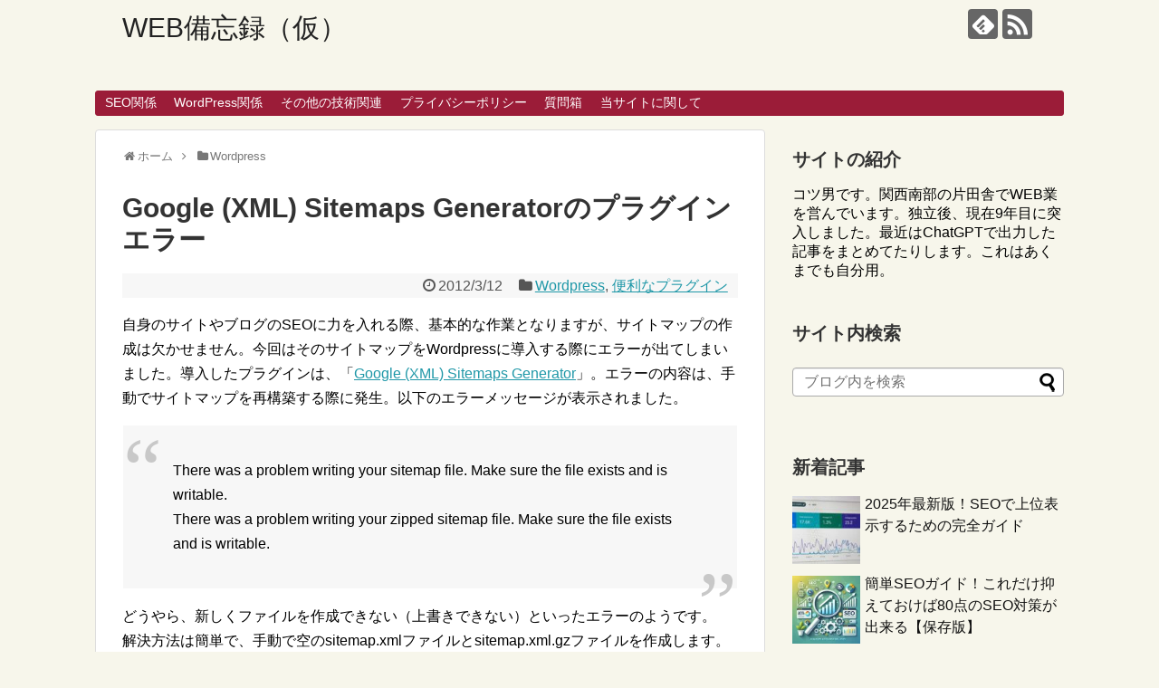

--- FILE ---
content_type: text/html; charset=UTF-8
request_url: https://www.barnetshenkinbridge.com/wordpress/131/
body_size: 15931
content:
<!DOCTYPE html>
<html lang="ja">
<head>
<meta charset="UTF-8">
  <meta name="viewport" content="width=1280, maximum-scale=1, user-scalable=yes">
<link rel="alternate" type="application/rss+xml" title="WEB備忘録（仮） RSS Feed" href="https://www.barnetshenkinbridge.com/feed/" />
<link rel="pingback" href="https://www.barnetshenkinbridge.com/blog/xmlrpc.php" />
<meta name="description" content="自身のサイトやブログのSEOに力を入れる際、基本的な作業となりますが、サイトマップの作成は欠かせません。今回はそのサイトマップをWordpressに導入する際にエラーが出てしまいました。導入したプラグインは、「Google (XML) Si" />
<meta name="keywords" content="Wordpress,便利なプラグイン" />
<!-- OGP -->
<meta property="og:type" content="article">
<meta property="og:description" content="自身のサイトやブログのSEOに力を入れる際、基本的な作業となりますが、サイトマップの作成は欠かせません。今回はそのサイトマップをWordpressに導入する際にエラーが出てしまいました。導入したプラグインは、「Google (XML) Si">
<meta property="og:title" content="Google (XML) Sitemaps Generatorのプラグインエラー">
<meta property="og:url" content="https://www.barnetshenkinbridge.com/wordpress/131/">
<meta property="og:image" content="https://www.barnetshenkinbridge.com/blog/wp-content/themes/simplicity2-child/images/og-image.jpg">
<meta property="og:site_name" content="WEB備忘録（仮）">
<meta property="og:locale" content="ja_JP">
<!-- /OGP -->
<!-- Twitter Card -->
<meta name="twitter:card" content="summary">
<meta name="twitter:description" content="自身のサイトやブログのSEOに力を入れる際、基本的な作業となりますが、サイトマップの作成は欠かせません。今回はそのサイトマップをWordpressに導入する際にエラーが出てしまいました。導入したプラグインは、「Google (XML) Si">
<meta name="twitter:title" content="Google (XML) Sitemaps Generatorのプラグインエラー">
<meta name="twitter:url" content="https://www.barnetshenkinbridge.com/wordpress/131/">
<meta name="twitter:image" content="https://www.barnetshenkinbridge.com/blog/wp-content/themes/simplicity2-child/images/og-image.jpg">
<meta name="twitter:domain" content="www.barnetshenkinbridge.com">
<!-- /Twitter Card -->

<title>Google (XML) Sitemaps Generatorのプラグインエラー</title>
<meta name='robots' content='max-image-preview:large' />
	<style>img:is([sizes="auto" i], [sizes^="auto," i]) { contain-intrinsic-size: 3000px 1500px }</style>
	<link rel="alternate" type="application/rss+xml" title="WEB備忘録（仮） &raquo; フィード" href="https://www.barnetshenkinbridge.com/feed/" />
<link rel="alternate" type="application/rss+xml" title="WEB備忘録（仮） &raquo; コメントフィード" href="https://www.barnetshenkinbridge.com/comments/feed/" />
<link rel="alternate" type="application/rss+xml" title="WEB備忘録（仮） &raquo; Google (XML) Sitemaps Generatorのプラグインエラー のコメントのフィード" href="https://www.barnetshenkinbridge.com/wordpress/131/feed/" />
<script type="text/javascript">
/* <![CDATA[ */
window._wpemojiSettings = {"baseUrl":"https:\/\/s.w.org\/images\/core\/emoji\/15.0.3\/72x72\/","ext":".png","svgUrl":"https:\/\/s.w.org\/images\/core\/emoji\/15.0.3\/svg\/","svgExt":".svg","source":{"concatemoji":"https:\/\/www.barnetshenkinbridge.com\/blog\/wp-includes\/js\/wp-emoji-release.min.js?ver=6.7.4"}};
/*! This file is auto-generated */
!function(i,n){var o,s,e;function c(e){try{var t={supportTests:e,timestamp:(new Date).valueOf()};sessionStorage.setItem(o,JSON.stringify(t))}catch(e){}}function p(e,t,n){e.clearRect(0,0,e.canvas.width,e.canvas.height),e.fillText(t,0,0);var t=new Uint32Array(e.getImageData(0,0,e.canvas.width,e.canvas.height).data),r=(e.clearRect(0,0,e.canvas.width,e.canvas.height),e.fillText(n,0,0),new Uint32Array(e.getImageData(0,0,e.canvas.width,e.canvas.height).data));return t.every(function(e,t){return e===r[t]})}function u(e,t,n){switch(t){case"flag":return n(e,"\ud83c\udff3\ufe0f\u200d\u26a7\ufe0f","\ud83c\udff3\ufe0f\u200b\u26a7\ufe0f")?!1:!n(e,"\ud83c\uddfa\ud83c\uddf3","\ud83c\uddfa\u200b\ud83c\uddf3")&&!n(e,"\ud83c\udff4\udb40\udc67\udb40\udc62\udb40\udc65\udb40\udc6e\udb40\udc67\udb40\udc7f","\ud83c\udff4\u200b\udb40\udc67\u200b\udb40\udc62\u200b\udb40\udc65\u200b\udb40\udc6e\u200b\udb40\udc67\u200b\udb40\udc7f");case"emoji":return!n(e,"\ud83d\udc26\u200d\u2b1b","\ud83d\udc26\u200b\u2b1b")}return!1}function f(e,t,n){var r="undefined"!=typeof WorkerGlobalScope&&self instanceof WorkerGlobalScope?new OffscreenCanvas(300,150):i.createElement("canvas"),a=r.getContext("2d",{willReadFrequently:!0}),o=(a.textBaseline="top",a.font="600 32px Arial",{});return e.forEach(function(e){o[e]=t(a,e,n)}),o}function t(e){var t=i.createElement("script");t.src=e,t.defer=!0,i.head.appendChild(t)}"undefined"!=typeof Promise&&(o="wpEmojiSettingsSupports",s=["flag","emoji"],n.supports={everything:!0,everythingExceptFlag:!0},e=new Promise(function(e){i.addEventListener("DOMContentLoaded",e,{once:!0})}),new Promise(function(t){var n=function(){try{var e=JSON.parse(sessionStorage.getItem(o));if("object"==typeof e&&"number"==typeof e.timestamp&&(new Date).valueOf()<e.timestamp+604800&&"object"==typeof e.supportTests)return e.supportTests}catch(e){}return null}();if(!n){if("undefined"!=typeof Worker&&"undefined"!=typeof OffscreenCanvas&&"undefined"!=typeof URL&&URL.createObjectURL&&"undefined"!=typeof Blob)try{var e="postMessage("+f.toString()+"("+[JSON.stringify(s),u.toString(),p.toString()].join(",")+"));",r=new Blob([e],{type:"text/javascript"}),a=new Worker(URL.createObjectURL(r),{name:"wpTestEmojiSupports"});return void(a.onmessage=function(e){c(n=e.data),a.terminate(),t(n)})}catch(e){}c(n=f(s,u,p))}t(n)}).then(function(e){for(var t in e)n.supports[t]=e[t],n.supports.everything=n.supports.everything&&n.supports[t],"flag"!==t&&(n.supports.everythingExceptFlag=n.supports.everythingExceptFlag&&n.supports[t]);n.supports.everythingExceptFlag=n.supports.everythingExceptFlag&&!n.supports.flag,n.DOMReady=!1,n.readyCallback=function(){n.DOMReady=!0}}).then(function(){return e}).then(function(){var e;n.supports.everything||(n.readyCallback(),(e=n.source||{}).concatemoji?t(e.concatemoji):e.wpemoji&&e.twemoji&&(t(e.twemoji),t(e.wpemoji)))}))}((window,document),window._wpemojiSettings);
/* ]]> */
</script>
<link rel='stylesheet' id='simplicity-style-css' href='https://www.barnetshenkinbridge.com/blog/wp-content/themes/simplicity2/style.css?ver=6.7.4&#038;fver=20180920015856' type='text/css' media='all' />
<link rel='stylesheet' id='responsive-style-css' href='https://www.barnetshenkinbridge.com/blog/wp-content/themes/simplicity2/css/responsive-pc.css?ver=6.7.4&#038;fver=20180920015800' type='text/css' media='all' />
<link rel='stylesheet' id='skin-style-css' href='https://www.barnetshenkinbridge.com/blog/wp-content/themes/simplicity2/skins/shinku-kinari/style.css?ver=6.7.4&#038;fver=20180920015800' type='text/css' media='all' />
<link rel='stylesheet' id='font-awesome-style-css' href='https://www.barnetshenkinbridge.com/blog/wp-content/themes/simplicity2/webfonts/css/font-awesome.min.css?ver=6.7.4&#038;fver=20180920015800' type='text/css' media='all' />
<link rel='stylesheet' id='icomoon-style-css' href='https://www.barnetshenkinbridge.com/blog/wp-content/themes/simplicity2/webfonts/icomoon/style.css?ver=6.7.4&#038;fver=20180920015800' type='text/css' media='all' />
<link rel='stylesheet' id='extension-style-css' href='https://www.barnetshenkinbridge.com/blog/wp-content/themes/simplicity2/css/extension.css?ver=6.7.4&#038;fver=20180920015800' type='text/css' media='all' />
<style id='extension-style-inline-css' type='text/css'>
@media screen and (max-width:639px){.article br{display:block}}
</style>
<link rel='stylesheet' id='child-style-css' href='https://www.barnetshenkinbridge.com/blog/wp-content/themes/simplicity2-child/style.css?ver=6.7.4&#038;fver=20160326045800' type='text/css' media='all' />
<link rel='stylesheet' id='print-style-css' href='https://www.barnetshenkinbridge.com/blog/wp-content/themes/simplicity2/css/print.css?ver=6.7.4&#038;fver=20180920015800' type='text/css' media='print' />
<link rel='stylesheet' id='sns-twitter-type-style-css' href='https://www.barnetshenkinbridge.com/blog/wp-content/themes/simplicity2/css/sns-twitter-type.css?ver=6.7.4&#038;fver=20180920015800' type='text/css' media='all' />
<link rel='stylesheet' id='lightbox-style-css' href='https://www.barnetshenkinbridge.com/blog/wp-content/themes/simplicity2/lightbox/css/lightbox.css?ver=6.7.4&#038;fver=20180920015800' type='text/css' media='all' />
<style id='wp-emoji-styles-inline-css' type='text/css'>

	img.wp-smiley, img.emoji {
		display: inline !important;
		border: none !important;
		box-shadow: none !important;
		height: 1em !important;
		width: 1em !important;
		margin: 0 0.07em !important;
		vertical-align: -0.1em !important;
		background: none !important;
		padding: 0 !important;
	}
</style>
<link rel='stylesheet' id='wp-block-library-css' href='https://www.barnetshenkinbridge.com/blog/wp-includes/css/dist/block-library/style.min.css?ver=6.7.4' type='text/css' media='all' />
<style id='classic-theme-styles-inline-css' type='text/css'>
/*! This file is auto-generated */
.wp-block-button__link{color:#fff;background-color:#32373c;border-radius:9999px;box-shadow:none;text-decoration:none;padding:calc(.667em + 2px) calc(1.333em + 2px);font-size:1.125em}.wp-block-file__button{background:#32373c;color:#fff;text-decoration:none}
</style>
<style id='global-styles-inline-css' type='text/css'>
:root{--wp--preset--aspect-ratio--square: 1;--wp--preset--aspect-ratio--4-3: 4/3;--wp--preset--aspect-ratio--3-4: 3/4;--wp--preset--aspect-ratio--3-2: 3/2;--wp--preset--aspect-ratio--2-3: 2/3;--wp--preset--aspect-ratio--16-9: 16/9;--wp--preset--aspect-ratio--9-16: 9/16;--wp--preset--color--black: #000000;--wp--preset--color--cyan-bluish-gray: #abb8c3;--wp--preset--color--white: #ffffff;--wp--preset--color--pale-pink: #f78da7;--wp--preset--color--vivid-red: #cf2e2e;--wp--preset--color--luminous-vivid-orange: #ff6900;--wp--preset--color--luminous-vivid-amber: #fcb900;--wp--preset--color--light-green-cyan: #7bdcb5;--wp--preset--color--vivid-green-cyan: #00d084;--wp--preset--color--pale-cyan-blue: #8ed1fc;--wp--preset--color--vivid-cyan-blue: #0693e3;--wp--preset--color--vivid-purple: #9b51e0;--wp--preset--gradient--vivid-cyan-blue-to-vivid-purple: linear-gradient(135deg,rgba(6,147,227,1) 0%,rgb(155,81,224) 100%);--wp--preset--gradient--light-green-cyan-to-vivid-green-cyan: linear-gradient(135deg,rgb(122,220,180) 0%,rgb(0,208,130) 100%);--wp--preset--gradient--luminous-vivid-amber-to-luminous-vivid-orange: linear-gradient(135deg,rgba(252,185,0,1) 0%,rgba(255,105,0,1) 100%);--wp--preset--gradient--luminous-vivid-orange-to-vivid-red: linear-gradient(135deg,rgba(255,105,0,1) 0%,rgb(207,46,46) 100%);--wp--preset--gradient--very-light-gray-to-cyan-bluish-gray: linear-gradient(135deg,rgb(238,238,238) 0%,rgb(169,184,195) 100%);--wp--preset--gradient--cool-to-warm-spectrum: linear-gradient(135deg,rgb(74,234,220) 0%,rgb(151,120,209) 20%,rgb(207,42,186) 40%,rgb(238,44,130) 60%,rgb(251,105,98) 80%,rgb(254,248,76) 100%);--wp--preset--gradient--blush-light-purple: linear-gradient(135deg,rgb(255,206,236) 0%,rgb(152,150,240) 100%);--wp--preset--gradient--blush-bordeaux: linear-gradient(135deg,rgb(254,205,165) 0%,rgb(254,45,45) 50%,rgb(107,0,62) 100%);--wp--preset--gradient--luminous-dusk: linear-gradient(135deg,rgb(255,203,112) 0%,rgb(199,81,192) 50%,rgb(65,88,208) 100%);--wp--preset--gradient--pale-ocean: linear-gradient(135deg,rgb(255,245,203) 0%,rgb(182,227,212) 50%,rgb(51,167,181) 100%);--wp--preset--gradient--electric-grass: linear-gradient(135deg,rgb(202,248,128) 0%,rgb(113,206,126) 100%);--wp--preset--gradient--midnight: linear-gradient(135deg,rgb(2,3,129) 0%,rgb(40,116,252) 100%);--wp--preset--font-size--small: 13px;--wp--preset--font-size--medium: 20px;--wp--preset--font-size--large: 36px;--wp--preset--font-size--x-large: 42px;--wp--preset--spacing--20: 0.44rem;--wp--preset--spacing--30: 0.67rem;--wp--preset--spacing--40: 1rem;--wp--preset--spacing--50: 1.5rem;--wp--preset--spacing--60: 2.25rem;--wp--preset--spacing--70: 3.38rem;--wp--preset--spacing--80: 5.06rem;--wp--preset--shadow--natural: 6px 6px 9px rgba(0, 0, 0, 0.2);--wp--preset--shadow--deep: 12px 12px 50px rgba(0, 0, 0, 0.4);--wp--preset--shadow--sharp: 6px 6px 0px rgba(0, 0, 0, 0.2);--wp--preset--shadow--outlined: 6px 6px 0px -3px rgba(255, 255, 255, 1), 6px 6px rgba(0, 0, 0, 1);--wp--preset--shadow--crisp: 6px 6px 0px rgba(0, 0, 0, 1);}:where(.is-layout-flex){gap: 0.5em;}:where(.is-layout-grid){gap: 0.5em;}body .is-layout-flex{display: flex;}.is-layout-flex{flex-wrap: wrap;align-items: center;}.is-layout-flex > :is(*, div){margin: 0;}body .is-layout-grid{display: grid;}.is-layout-grid > :is(*, div){margin: 0;}:where(.wp-block-columns.is-layout-flex){gap: 2em;}:where(.wp-block-columns.is-layout-grid){gap: 2em;}:where(.wp-block-post-template.is-layout-flex){gap: 1.25em;}:where(.wp-block-post-template.is-layout-grid){gap: 1.25em;}.has-black-color{color: var(--wp--preset--color--black) !important;}.has-cyan-bluish-gray-color{color: var(--wp--preset--color--cyan-bluish-gray) !important;}.has-white-color{color: var(--wp--preset--color--white) !important;}.has-pale-pink-color{color: var(--wp--preset--color--pale-pink) !important;}.has-vivid-red-color{color: var(--wp--preset--color--vivid-red) !important;}.has-luminous-vivid-orange-color{color: var(--wp--preset--color--luminous-vivid-orange) !important;}.has-luminous-vivid-amber-color{color: var(--wp--preset--color--luminous-vivid-amber) !important;}.has-light-green-cyan-color{color: var(--wp--preset--color--light-green-cyan) !important;}.has-vivid-green-cyan-color{color: var(--wp--preset--color--vivid-green-cyan) !important;}.has-pale-cyan-blue-color{color: var(--wp--preset--color--pale-cyan-blue) !important;}.has-vivid-cyan-blue-color{color: var(--wp--preset--color--vivid-cyan-blue) !important;}.has-vivid-purple-color{color: var(--wp--preset--color--vivid-purple) !important;}.has-black-background-color{background-color: var(--wp--preset--color--black) !important;}.has-cyan-bluish-gray-background-color{background-color: var(--wp--preset--color--cyan-bluish-gray) !important;}.has-white-background-color{background-color: var(--wp--preset--color--white) !important;}.has-pale-pink-background-color{background-color: var(--wp--preset--color--pale-pink) !important;}.has-vivid-red-background-color{background-color: var(--wp--preset--color--vivid-red) !important;}.has-luminous-vivid-orange-background-color{background-color: var(--wp--preset--color--luminous-vivid-orange) !important;}.has-luminous-vivid-amber-background-color{background-color: var(--wp--preset--color--luminous-vivid-amber) !important;}.has-light-green-cyan-background-color{background-color: var(--wp--preset--color--light-green-cyan) !important;}.has-vivid-green-cyan-background-color{background-color: var(--wp--preset--color--vivid-green-cyan) !important;}.has-pale-cyan-blue-background-color{background-color: var(--wp--preset--color--pale-cyan-blue) !important;}.has-vivid-cyan-blue-background-color{background-color: var(--wp--preset--color--vivid-cyan-blue) !important;}.has-vivid-purple-background-color{background-color: var(--wp--preset--color--vivid-purple) !important;}.has-black-border-color{border-color: var(--wp--preset--color--black) !important;}.has-cyan-bluish-gray-border-color{border-color: var(--wp--preset--color--cyan-bluish-gray) !important;}.has-white-border-color{border-color: var(--wp--preset--color--white) !important;}.has-pale-pink-border-color{border-color: var(--wp--preset--color--pale-pink) !important;}.has-vivid-red-border-color{border-color: var(--wp--preset--color--vivid-red) !important;}.has-luminous-vivid-orange-border-color{border-color: var(--wp--preset--color--luminous-vivid-orange) !important;}.has-luminous-vivid-amber-border-color{border-color: var(--wp--preset--color--luminous-vivid-amber) !important;}.has-light-green-cyan-border-color{border-color: var(--wp--preset--color--light-green-cyan) !important;}.has-vivid-green-cyan-border-color{border-color: var(--wp--preset--color--vivid-green-cyan) !important;}.has-pale-cyan-blue-border-color{border-color: var(--wp--preset--color--pale-cyan-blue) !important;}.has-vivid-cyan-blue-border-color{border-color: var(--wp--preset--color--vivid-cyan-blue) !important;}.has-vivid-purple-border-color{border-color: var(--wp--preset--color--vivid-purple) !important;}.has-vivid-cyan-blue-to-vivid-purple-gradient-background{background: var(--wp--preset--gradient--vivid-cyan-blue-to-vivid-purple) !important;}.has-light-green-cyan-to-vivid-green-cyan-gradient-background{background: var(--wp--preset--gradient--light-green-cyan-to-vivid-green-cyan) !important;}.has-luminous-vivid-amber-to-luminous-vivid-orange-gradient-background{background: var(--wp--preset--gradient--luminous-vivid-amber-to-luminous-vivid-orange) !important;}.has-luminous-vivid-orange-to-vivid-red-gradient-background{background: var(--wp--preset--gradient--luminous-vivid-orange-to-vivid-red) !important;}.has-very-light-gray-to-cyan-bluish-gray-gradient-background{background: var(--wp--preset--gradient--very-light-gray-to-cyan-bluish-gray) !important;}.has-cool-to-warm-spectrum-gradient-background{background: var(--wp--preset--gradient--cool-to-warm-spectrum) !important;}.has-blush-light-purple-gradient-background{background: var(--wp--preset--gradient--blush-light-purple) !important;}.has-blush-bordeaux-gradient-background{background: var(--wp--preset--gradient--blush-bordeaux) !important;}.has-luminous-dusk-gradient-background{background: var(--wp--preset--gradient--luminous-dusk) !important;}.has-pale-ocean-gradient-background{background: var(--wp--preset--gradient--pale-ocean) !important;}.has-electric-grass-gradient-background{background: var(--wp--preset--gradient--electric-grass) !important;}.has-midnight-gradient-background{background: var(--wp--preset--gradient--midnight) !important;}.has-small-font-size{font-size: var(--wp--preset--font-size--small) !important;}.has-medium-font-size{font-size: var(--wp--preset--font-size--medium) !important;}.has-large-font-size{font-size: var(--wp--preset--font-size--large) !important;}.has-x-large-font-size{font-size: var(--wp--preset--font-size--x-large) !important;}
:where(.wp-block-post-template.is-layout-flex){gap: 1.25em;}:where(.wp-block-post-template.is-layout-grid){gap: 1.25em;}
:where(.wp-block-columns.is-layout-flex){gap: 2em;}:where(.wp-block-columns.is-layout-grid){gap: 2em;}
:root :where(.wp-block-pullquote){font-size: 1.5em;line-height: 1.6;}
</style>
<link rel='stylesheet' id='contact-form-7-css' href='https://www.barnetshenkinbridge.com/blog/wp-content/plugins/contact-form-7/includes/css/styles.css?ver=6.1.4&#038;fver=20251130100343' type='text/css' media='all' />
<script type="text/javascript" src="https://www.barnetshenkinbridge.com/blog/wp-includes/js/jquery/jquery.min.js?ver=3.7.1" id="jquery-core-js"></script>
<script type="text/javascript" src="https://www.barnetshenkinbridge.com/blog/wp-includes/js/jquery/jquery-migrate.min.js?ver=3.4.1" id="jquery-migrate-js"></script>
<link rel="canonical" href="https://www.barnetshenkinbridge.com/wordpress/131/" />
<link rel='shortlink' href='https://www.barnetshenkinbridge.com/?p=131' />
<link rel="alternate" title="oEmbed (JSON)" type="application/json+oembed" href="https://www.barnetshenkinbridge.com/wp-json/oembed/1.0/embed?url=https%3A%2F%2Fwww.barnetshenkinbridge.com%2Fwordpress%2F131%2F" />
<link rel="alternate" title="oEmbed (XML)" type="text/xml+oembed" href="https://www.barnetshenkinbridge.com/wp-json/oembed/1.0/embed?url=https%3A%2F%2Fwww.barnetshenkinbridge.com%2Fwordpress%2F131%2F&#038;format=xml" />
<!-- Google Analytics -->
<script>
  (function(i,s,o,g,r,a,m){i['GoogleAnalyticsObject']=r;i[r]=i[r]||function(){
  (i[r].q=i[r].q||[]).push(arguments)},i[r].l=1*new Date();a=s.createElement(o),
  m=s.getElementsByTagName(o)[0];a.async=1;a.src=g;m.parentNode.insertBefore(a,m)
  })(window,document,'script','//www.google-analytics.com/analytics.js','ga');

  ga('create', 'UA-13180481-1', 'auto');
    ga('send', 'pageview');
</script>
<!-- /Google Analytics -->
</head>
  <body class="post-template-default single single-post postid-131 single-format-standard categoryid-13 categoryid-15" itemscope itemtype="https://schema.org/WebPage">
    <div id="container">

      <!-- header -->
      <header itemscope itemtype="https://schema.org/WPHeader">
        <div id="header" class="clearfix">
          <div id="header-in">

                        <div id="h-top">
              <!-- モバイルメニュー表示用のボタン -->
<div id="mobile-menu">
  <a id="mobile-menu-toggle" href="#"><span class="fa fa-bars fa-2x"></span></a>
</div>

              <div class="alignleft top-title-catchphrase">
                <!-- サイトのタイトル -->
<p id="site-title" itemscope itemtype="https://schema.org/Organization">
  <a href="https://www.barnetshenkinbridge.com/">WEB備忘録（仮）</a></p>
<!-- サイトの概要 -->
<p id="site-description">
  </p>
              </div>

              <div class="alignright top-sns-follows">
                                <!-- SNSページ -->
<div class="sns-pages">
<p class="sns-follow-msg">フォローする</p>
<ul class="snsp">
<li class="feedly-page"><a href="//feedly.com/i/subscription/feed/https://www.barnetshenkinbridge.com/feed/" target="blank" title="feedlyで更新情報を購読" rel="nofollow"><span class="icon-feedly-logo"></span></a></li><li class="rss-page"><a href="https://www.barnetshenkinbridge.com/feed/" target="_blank" title="RSSで更新情報をフォロー" rel="nofollow"><span class="icon-rss-logo"></span></a></li>  </ul>
</div>
                              </div>

            </div><!-- /#h-top -->
          </div><!-- /#header-in -->
        </div><!-- /#header -->
      </header>

      <!-- Navigation -->
<nav itemscope itemtype="https://schema.org/SiteNavigationElement">
  <div id="navi">
      	<div id="navi-in">
      <div class="menu"><ul>
<li class="page_item page-item-1034"><a href="https://www.barnetshenkinbridge.com/seo-list/">SEO関係</a></li>
<li class="page_item page-item-1028"><a href="https://www.barnetshenkinbridge.com/wordpress-list/">WordPress関係</a></li>
<li class="page_item page-item-1489"><a href="https://www.barnetshenkinbridge.com/other-list/">その他の技術関連</a></li>
<li class="page_item page-item-1483"><a href="https://www.barnetshenkinbridge.com/privacy/">プライバシーポリシー</a></li>
<li class="page_item page-item-173"><a href="https://www.barnetshenkinbridge.com/contact/">質問箱</a></li>
<li class="page_item page-item-178"><a href="https://www.barnetshenkinbridge.com/about/">当サイトに関して</a></li>
</ul></div>
    </div><!-- /#navi-in -->
  </div><!-- /#navi -->
</nav>
<!-- /Navigation -->
      <!-- 本体部分 -->
      <div id="body">
        <div id="body-in" class="cf">

          
          <!-- main -->
          <main itemscope itemprop="mainContentOfPage">
            <div id="main" itemscope itemtype="https://schema.org/Blog">
  
  <div id="breadcrumb" class="breadcrumb-category"><div itemtype="http://data-vocabulary.org/Breadcrumb" itemscope="" class="breadcrumb-home"><span class="fa fa-home fa-fw"></span><a href="https://www.barnetshenkinbridge.com" itemprop="url"><span itemprop="title">ホーム</span></a><span class="sp"><span class="fa fa-angle-right"></span></span></div><div itemtype="http://data-vocabulary.org/Breadcrumb" itemscope=""><span class="fa fa-folder fa-fw"></span><a href="https://www.barnetshenkinbridge.com/category/wordpress/" itemprop="url"><span itemprop="title">Wordpress</span></a></div></div><!-- /#breadcrumb -->  <div id="post-131" class="post-131 post type-post status-publish format-standard hentry category-wordpress category-plugin">
  <article class="article">
  
  
  <header>
    <h1 class="entry-title">Google (XML) Sitemaps Generatorのプラグインエラー</h1>
    <p class="post-meta">
            <span class="post-date"><span class="fa fa-clock-o fa-fw"></span><time class="entry-date date published updated" datetime="2012-03-12T13:55:17+09:00">2012/3/12</time></span>
    
      <span class="category"><span class="fa fa-folder fa-fw"></span><a href="https://www.barnetshenkinbridge.com/category/wordpress/" rel="category tag">Wordpress</a><span class="category-separator">, </span><a href="https://www.barnetshenkinbridge.com/category/wordpress/plugin/" rel="category tag">便利なプラグイン</a></span>

      
      
      
      
      
    </p>

    
    
    
      </header>

  
  <div id="the-content" class="entry-content">
  <p>自身のサイトやブログのSEOに力を入れる際、基本的な作業となりますが、サイトマップの作成は欠かせません。今回はそのサイトマップをWordpressに導入する際にエラーが出てしまいました。導入したプラグインは、「<a href="http://www.arnebrachhold.de/projects/wordpress-plugins/google-xml-sitemaps-generator/#P18DL" target="_blank">Google (XML) Sitemaps Generator</a>」。エラーの内容は、手動でサイトマップを再構築する際に発生。以下のエラーメッセージが表示されました。</p>
<blockquote><p>There was a problem writing your sitemap file. Make sure the file exists and is writable.<br />
There was a problem writing your zipped sitemap file. Make sure the file exists and is writable.</p></blockquote>
<p>どうやら、新しくファイルを作成できない（上書きできない）といったエラーのようです。<br />
解決方法は簡単で、手動で空のsitemap.xmlファイルとsitemap.xml.gzファイルを作成します。<br />
作り方は、メモ帳で空のファイルを作成し、ファイル名をそれぞれ上記の名前に変更してください（拡張子も含めて）。<br />
その後、それぞれのサイトをＦＴＰでサーバーにアップロード。パーミッションを666に設定して、再度「手動でサイトマップを再構築」を押します。これでエラーがなくなりました。このプラグインでは、sitemap.xmとsitemap.xml.gzのファイルを作る事を前提に導入しなければいけませんが、さほど手間でもないので、是非導入をオススメします。</p>
<p>もちろん、サイトマップを作成後、<a href="http://www.google.com/webmasters/tools">ウェブマスター ツール</a>への登録を忘れずに。<br />
ウェブマスターツールの登録や使い方に関しては、また別ページで詳しく解説したいと思います。</p>
  </div>

  <footer>
    <!-- ページリンク -->
    
      <!-- 文章下広告 -->
                     <div class="ad-article-bottom ad-space">
          <div class="ad-label">スポンサーリンク</div>
          <div class="ad-left ad-pc adsense-336">			<div class="textwidget"><script async src="//pagead2.googlesyndication.com/pagead/js/adsbygoogle.js"></script>
<!-- WEB備忘録 336x280_b1 -->
<ins class="adsbygoogle"
     style="display:inline-block;width:336px;height:280px"
     data-ad-client="ca-pub-2906770296464762"
     data-ad-slot="1105049777"></ins>
<script>
(adsbygoogle = window.adsbygoogle || []).push({});
</script></div>
		</div>
          <div class="clear"></div>
        </div>
            

    
    <div id="sns-group" class="sns-group sns-group-bottom">
    <div class="sns-buttons sns-buttons-pc">
    <p class="sns-share-msg">シェアする</p>
    <ul class="snsb clearfix">
    <li class="balloon-btn twitter-balloon-btn twitter-balloon-btn-defalt">
  <div class="balloon-btn-set">
    <div class="arrow-box">
      <a href="//twitter.com/search?q=https%3A%2F%2Fwww.barnetshenkinbridge.com%2Fwordpress%2F131%2F" target="blank" class="arrow-box-link twitter-arrow-box-link" rel="nofollow">
        <span class="social-count twitter-count"><span class="fa fa-comments"></span></span>
      </a>
    </div>
    <a href="https://twitter.com/intent/tweet?text=Google+%28XML%29+Sitemaps+Generator%E3%81%AE%E3%83%97%E3%83%A9%E3%82%B0%E3%82%A4%E3%83%B3%E3%82%A8%E3%83%A9%E3%83%BC&amp;url=https%3A%2F%2Fwww.barnetshenkinbridge.com%2Fwordpress%2F131%2F" target="blank" class="balloon-btn-link twitter-balloon-btn-link twitter-balloon-btn-link-default" rel="nofollow">
      <span class="fa fa-twitter"></span>
              <span class="tweet-label">ツイート</span>
          </a>
  </div>
</li>
        <li class="facebook-btn"><div class="fb-like" data-href="https://www.barnetshenkinbridge.com/wordpress/131/" data-layout="box_count" data-action="like" data-show-faces="false" data-share="true"></div></li>
            <li class="google-plus-btn"><script type="text/javascript" src="//apis.google.com/js/plusone.js"></script>
      <div class="g-plusone" data-size="tall" data-href="https://www.barnetshenkinbridge.com/wordpress/131/"></div>
    </li>
            <li class="hatena-btn"> <a href="//b.hatena.ne.jp/entry/https://www.barnetshenkinbridge.com/wordpress/131/" class="hatena-bookmark-button" data-hatena-bookmark-title="Google (XML) Sitemaps Generatorのプラグインエラー｜WEB備忘録（仮）" data-hatena-bookmark-layout="vertical-large"><img src="//b.st-hatena.com/images/entry-button/button-only.gif" alt="このエントリーをはてなブックマークに追加" style="border: none;" /></a><script type="text/javascript" src="//b.st-hatena.com/js/bookmark_button.js" async="async"></script>
    </li>
            <li class="pocket-btn"><a data-pocket-label="pocket" data-pocket-count="vertical" class="pocket-btn" data-lang="en"></a>
<script type="text/javascript">!function(d,i){if(!d.getElementById(i)){var j=d.createElement("script");j.id=i;j.src="//widgets.getpocket.com/v1/j/btn.js?v=1";var w=d.getElementById(i);d.body.appendChild(j);}}(document,"pocket-btn-js");</script>
    </li>
            <li class="line-btn">
      <a href="//timeline.line.me/social-plugin/share?url=https%3A%2F%2Fwww.barnetshenkinbridge.com%2Fwordpress%2F131%2F" target="blank" class="line-btn-link" rel="nofollow">
          <img src="https://www.barnetshenkinbridge.com/blog/wp-content/themes/simplicity2/images/line-btn.png" alt="" class="line-btn-img"><img src="https://www.barnetshenkinbridge.com/blog/wp-content/themes/simplicity2/images/line-btn-mini.png" alt="" class="line-btn-img-mini">
        </a>
    </li>
                      </ul>
</div>

    <!-- SNSページ -->
<div class="sns-pages">
<p class="sns-follow-msg">フォローする</p>
<ul class="snsp">
<li class="feedly-page"><a href="//feedly.com/i/subscription/feed/https://www.barnetshenkinbridge.com/feed/" target="blank" title="feedlyで更新情報を購読" rel="nofollow"><span class="icon-feedly-logo"></span></a></li><li class="rss-page"><a href="https://www.barnetshenkinbridge.com/feed/" target="_blank" title="RSSで更新情報をフォロー" rel="nofollow"><span class="icon-rss-logo"></span></a></li>  </ul>
</div>
    </div>

    
    <p class="footer-post-meta">

            <span class="post-tag"></span>
      
      <span class="post-author vcard author"><span class="fa fa-user fa-fw"></span><span class="fn"><a href="https://www.barnetshenkinbridge.com/author/admin/">コツ男</a>
</span></span>

      
          </p>
  </footer>
  </article><!-- .article -->
  </div><!-- .post -->

      <div id="under-entry-body">

            <aside id="related-entries">
        <h2>関連記事</h2>
                <article class="related-entry cf">
  <div class="related-entry-thumb">
    <a href="https://www.barnetshenkinbridge.com/wordpress/plugin/672/" title="WordPressで301リダイレクトを行うプラグイン Redirection">
        <img src="https://www.barnetshenkinbridge.com/blog/wp-content/themes/simplicity2/images/no-image.png" alt="NO IMAGE" class="no-image related-entry-no-image" srcset="https://www.barnetshenkinbridge.com/blog/wp-content/themes/simplicity2/images/no-image.png 100w" width="100" height="100" sizes="(max-width: 100px) 100vw, 100px" />
        </a>
  </div><!-- /.related-entry-thumb -->

  <div class="related-entry-content">
    <header>
      <h3 class="related-entry-title">
        <a href="https://www.barnetshenkinbridge.com/wordpress/plugin/672/" class="related-entry-title-link" title="WordPressで301リダイレクトを行うプラグイン Redirection">
        WordPressで301リダイレクトを行うプラグイン Redirection        </a></h3>
    </header>
    <p class="related-entry-snippet">
   サイトの引越しやURLが変更になった際の処理は、.htaccessに301リダイレクトの処理を書いて転送する場合が一般的です。

.ht...</p>

        <footer>
      <p class="related-entry-read"><a href="https://www.barnetshenkinbridge.com/wordpress/plugin/672/">記事を読む</a></p>
    </footer>
    
  </div><!-- /.related-entry-content -->
</article><!-- /.elated-entry -->      <article class="related-entry cf">
  <div class="related-entry-thumb">
    <a href="https://www.barnetshenkinbridge.com/wordpress/859/" title="Ktai Entryを使ってWordPressにメール投稿で記事を書く方法">
        <img src="https://www.barnetshenkinbridge.com/blog/wp-content/themes/simplicity2/images/no-image.png" alt="NO IMAGE" class="no-image related-entry-no-image" srcset="https://www.barnetshenkinbridge.com/blog/wp-content/themes/simplicity2/images/no-image.png 100w" width="100" height="100" sizes="(max-width: 100px) 100vw, 100px" />
        </a>
  </div><!-- /.related-entry-thumb -->

  <div class="related-entry-content">
    <header>
      <h3 class="related-entry-title">
        <a href="https://www.barnetshenkinbridge.com/wordpress/859/" class="related-entry-title-link" title="Ktai Entryを使ってWordPressにメール投稿で記事を書く方法">
        Ktai Entryを使ってWordPressにメール投稿で記事を書く方法        </a></h3>
    </header>
    <p class="related-entry-snippet">
   久々に？技術寄りの内容となります。所用でWordpressでメールによる記事投稿を設定する機会があったので、備忘録として記事化しておくことに...</p>

        <footer>
      <p class="related-entry-read"><a href="https://www.barnetshenkinbridge.com/wordpress/859/">記事を読む</a></p>
    </footer>
    
  </div><!-- /.related-entry-content -->
</article><!-- /.elated-entry -->      <article class="related-entry cf">
  <div class="related-entry-thumb">
    <a href="https://www.barnetshenkinbridge.com/wordpress/2448/" title="WordPressの運用中に突然「現在メンテナンス中のため、しばらくの間ご利用いただけません」と出てきた場合の対処方法">
        <img src="https://www.barnetshenkinbridge.com/blog/wp-content/themes/simplicity2/images/no-image.png" alt="NO IMAGE" class="no-image related-entry-no-image" srcset="https://www.barnetshenkinbridge.com/blog/wp-content/themes/simplicity2/images/no-image.png 100w" width="100" height="100" sizes="(max-width: 100px) 100vw, 100px" />
        </a>
  </div><!-- /.related-entry-thumb -->

  <div class="related-entry-content">
    <header>
      <h3 class="related-entry-title">
        <a href="https://www.barnetshenkinbridge.com/wordpress/2448/" class="related-entry-title-link" title="WordPressの運用中に突然「現在メンテナンス中のため、しばらくの間ご利用いただけません」と出てきた場合の対処方法">
        WordPressの運用中に突然「現在メンテナンス中のため、しばらくの間ご利用いただけません」と出てきた場合の対処方法        </a></h3>
    </header>
    <p class="related-entry-snippet">
   Wordpressでサイトを作成している方なら、一度くらいは目にしたことがあるかもしれないこの文章。どのページを見ても「現在メンテナンス中の...</p>

        <footer>
      <p class="related-entry-read"><a href="https://www.barnetshenkinbridge.com/wordpress/2448/">記事を読む</a></p>
    </footer>
    
  </div><!-- /.related-entry-content -->
</article><!-- /.elated-entry -->      <article class="related-entry cf">
  <div class="related-entry-thumb">
    <a href="https://www.barnetshenkinbridge.com/wordpress/821/" title="WP Multibyte Patchが原因で投稿画面のリンクの挿入/編集が効かなくなる不都合？">
        <img src="https://www.barnetshenkinbridge.com/blog/wp-content/themes/simplicity2/images/no-image.png" alt="NO IMAGE" class="no-image related-entry-no-image" srcset="https://www.barnetshenkinbridge.com/blog/wp-content/themes/simplicity2/images/no-image.png 100w" width="100" height="100" sizes="(max-width: 100px) 100vw, 100px" />
        </a>
  </div><!-- /.related-entry-thumb -->

  <div class="related-entry-content">
    <header>
      <h3 class="related-entry-title">
        <a href="https://www.barnetshenkinbridge.com/wordpress/821/" class="related-entry-title-link" title="WP Multibyte Patchが原因で投稿画面のリンクの挿入/編集が効かなくなる不都合？">
        WP Multibyte Patchが原因で投稿画面のリンクの挿入/編集が効かなくなる不都合？        </a></h3>
    </header>
    <p class="related-entry-snippet">
   ちょこっとお久しぶりです。色々と作業が立て込んでしまい、少しブログの更新が滞っておりました。最低でも週1回は更新しようと決めていたのですが・...</p>

        <footer>
      <p class="related-entry-read"><a href="https://www.barnetshenkinbridge.com/wordpress/821/">記事を読む</a></p>
    </footer>
    
  </div><!-- /.related-entry-content -->
</article><!-- /.elated-entry -->      <article class="related-entry cf">
  <div class="related-entry-thumb">
    <a href="https://www.barnetshenkinbridge.com/wordpress/808/" title="プラグインを使わずにカテゴリの最新記事を出力する">
        <img src="https://www.barnetshenkinbridge.com/blog/wp-content/themes/simplicity2/images/no-image.png" alt="NO IMAGE" class="no-image related-entry-no-image" srcset="https://www.barnetshenkinbridge.com/blog/wp-content/themes/simplicity2/images/no-image.png 100w" width="100" height="100" sizes="(max-width: 100px) 100vw, 100px" />
        </a>
  </div><!-- /.related-entry-thumb -->

  <div class="related-entry-content">
    <header>
      <h3 class="related-entry-title">
        <a href="https://www.barnetshenkinbridge.com/wordpress/808/" class="related-entry-title-link" title="プラグインを使わずにカテゴリの最新記事を出力する">
        プラグインを使わずにカテゴリの最新記事を出力する        </a></h3>
    </header>
    <p class="related-entry-snippet">
   その記事に関連した記事を自動的に表示させるYet Another Related Posts Plugin (YARPP)や、「この記事を見...</p>

        <footer>
      <p class="related-entry-read"><a href="https://www.barnetshenkinbridge.com/wordpress/808/">記事を読む</a></p>
    </footer>
    
  </div><!-- /.related-entry-content -->
</article><!-- /.elated-entry -->      <article class="related-entry cf">
  <div class="related-entry-thumb">
    <a href="https://www.barnetshenkinbridge.com/wordpress/1262/" title="JUGEMからWordPressへ記事の引越しを行なう方法">
        <img src="https://www.barnetshenkinbridge.com/blog/wp-content/themes/simplicity2/images/no-image.png" alt="NO IMAGE" class="no-image related-entry-no-image" srcset="https://www.barnetshenkinbridge.com/blog/wp-content/themes/simplicity2/images/no-image.png 100w" width="100" height="100" sizes="(max-width: 100px) 100vw, 100px" />
        </a>
  </div><!-- /.related-entry-thumb -->

  <div class="related-entry-content">
    <header>
      <h3 class="related-entry-title">
        <a href="https://www.barnetshenkinbridge.com/wordpress/1262/" class="related-entry-title-link" title="JUGEMからWordPressへ記事の引越しを行なう方法">
        JUGEMからWordPressへ記事の引越しを行なう方法        </a></h3>
    </header>
    <p class="related-entry-snippet">
   去年の夏頃から無料ブログのJUGEMで書いていた内容を、ドメインを取得してWordpressで運用しよう！と思い立ち、いざJUGEMからWo...</p>

        <footer>
      <p class="related-entry-read"><a href="https://www.barnetshenkinbridge.com/wordpress/1262/">記事を読む</a></p>
    </footer>
    
  </div><!-- /.related-entry-content -->
</article><!-- /.elated-entry -->      <article class="related-entry cf">
  <div class="related-entry-thumb">
    <a href="https://www.barnetshenkinbridge.com/wordpress/1325/" title="賢威5.0でWordPress Popular Postsをズレ無く配置する方法">
        <img src="https://www.barnetshenkinbridge.com/blog/wp-content/themes/simplicity2/images/no-image.png" alt="NO IMAGE" class="no-image related-entry-no-image" srcset="https://www.barnetshenkinbridge.com/blog/wp-content/themes/simplicity2/images/no-image.png 100w" width="100" height="100" sizes="(max-width: 100px) 100vw, 100px" />
        </a>
  </div><!-- /.related-entry-thumb -->

  <div class="related-entry-content">
    <header>
      <h3 class="related-entry-title">
        <a href="https://www.barnetshenkinbridge.com/wordpress/1325/" class="related-entry-title-link" title="賢威5.0でWordPress Popular Postsをズレ無く配置する方法">
        賢威5.0でWordPress Popular Postsをズレ無く配置する方法        </a></h3>
    </header>
    <p class="related-entry-snippet">
   

Wordpress Popular Postsを賢威テンプレートで利用すると、上記の画像のように、見出し部分がずれてしまう。これを修...</p>

        <footer>
      <p class="related-entry-read"><a href="https://www.barnetshenkinbridge.com/wordpress/1325/">記事を読む</a></p>
    </footer>
    
  </div><!-- /.related-entry-content -->
</article><!-- /.elated-entry -->      <article class="related-entry cf">
  <div class="related-entry-thumb">
    <a href="https://www.barnetshenkinbridge.com/wordpress/1479/" title="WordPress Popular Postsが正しく動かない場合に確認しておくこと">
        <img src="https://www.barnetshenkinbridge.com/blog/wp-content/themes/simplicity2/images/no-image.png" alt="NO IMAGE" class="no-image related-entry-no-image" srcset="https://www.barnetshenkinbridge.com/blog/wp-content/themes/simplicity2/images/no-image.png 100w" width="100" height="100" sizes="(max-width: 100px) 100vw, 100px" />
        </a>
  </div><!-- /.related-entry-thumb -->

  <div class="related-entry-content">
    <header>
      <h3 class="related-entry-title">
        <a href="https://www.barnetshenkinbridge.com/wordpress/1479/" class="related-entry-title-link" title="WordPress Popular Postsが正しく動かない場合に確認しておくこと">
        WordPress Popular Postsが正しく動かない場合に確認しておくこと        </a></h3>
    </header>
    <p class="related-entry-snippet">
   ちょっとメモ＆記録用に・・。WordPress Popular Postsがいつだかのタイミングで、突然動かなくなっていたことを受けて情報を...</p>

        <footer>
      <p class="related-entry-read"><a href="https://www.barnetshenkinbridge.com/wordpress/1479/">記事を読む</a></p>
    </footer>
    
  </div><!-- /.related-entry-content -->
</article><!-- /.elated-entry -->      <article class="related-entry cf">
  <div class="related-entry-thumb">
    <a href="https://www.barnetshenkinbridge.com/wordpress/750/" title="WordPressのプラグイン PuSHPressでGoogleに瞬時に更新を知らせる">
        <img src="https://www.barnetshenkinbridge.com/blog/wp-content/themes/simplicity2/images/no-image.png" alt="NO IMAGE" class="no-image related-entry-no-image" srcset="https://www.barnetshenkinbridge.com/blog/wp-content/themes/simplicity2/images/no-image.png 100w" width="100" height="100" sizes="(max-width: 100px) 100vw, 100px" />
        </a>
  </div><!-- /.related-entry-thumb -->

  <div class="related-entry-content">
    <header>
      <h3 class="related-entry-title">
        <a href="https://www.barnetshenkinbridge.com/wordpress/750/" class="related-entry-title-link" title="WordPressのプラグイン PuSHPressでGoogleに瞬時に更新を知らせる">
        WordPressのプラグイン PuSHPressでGoogleに瞬時に更新を知らせる        </a></h3>
    </header>
    <p class="related-entry-snippet">
   今回はWordpressの便利プラグイン、「PuSHPress」をご紹介します。当ブログや、その他Wordpressで稼動させているサイトに...</p>

        <footer>
      <p class="related-entry-read"><a href="https://www.barnetshenkinbridge.com/wordpress/750/">記事を読む</a></p>
    </footer>
    
  </div><!-- /.related-entry-content -->
</article><!-- /.elated-entry -->      <article class="related-entry cf">
  <div class="related-entry-thumb">
    <a href="https://www.barnetshenkinbridge.com/wordpress/119/" title="WordPressで投稿中の文字数を表示（カウント）したい">
        <img width="100" height="19" src="https://www.barnetshenkinbridge.com/blog/wp-content/uploads/20120309_1.gif" class="related-entry-thumb-image wp-post-image" alt="" decoding="async" srcset="https://www.barnetshenkinbridge.com/blog/wp-content/uploads/20120309_1.gif 399w, https://www.barnetshenkinbridge.com/blog/wp-content/uploads/20120309_1-300x55.gif 300w" sizes="(max-width: 100px) 100vw, 100px" />        </a>
  </div><!-- /.related-entry-thumb -->

  <div class="related-entry-content">
    <header>
      <h3 class="related-entry-title">
        <a href="https://www.barnetshenkinbridge.com/wordpress/119/" class="related-entry-title-link" title="WordPressで投稿中の文字数を表示（カウント）したい">
        WordPressで投稿中の文字数を表示（カウント）したい        </a></h3>
    </header>
    <p class="related-entry-snippet">
   今回はちょっと便利なプラグインを紹介します。

ＳＥＯにも少し関係してくる話となるのですが、一般的に投稿する記事は「400文字」程度がい...</p>

        <footer>
      <p class="related-entry-read"><a href="https://www.barnetshenkinbridge.com/wordpress/119/">記事を読む</a></p>
    </footer>
    
  </div><!-- /.related-entry-content -->
</article><!-- /.elated-entry -->  
  <br style="clear:both;">      </aside><!-- #related-entries -->
      


        <!-- 広告 -->
                     <div class=" ad-space">
          <div class="ad-label">スポンサーリンク</div>
          <div class="ad-pc adsense-336">			<div class="textwidget"><script async src="//pagead2.googlesyndication.com/pagead/js/adsbygoogle.js"></script>
<!-- WEB備忘録 336x280_b1 -->
<ins class="adsbygoogle"
     style="display:inline-block;width:336px;height:280px"
     data-ad-client="ca-pub-2906770296464762"
     data-ad-slot="1105049777"></ins>
<script>
(adsbygoogle = window.adsbygoogle || []).push({});
</script></div>
		</div>
        </div>
            
      
      <!-- post navigation -->
<div class="navigation">
      <div class="prev"><a href="https://www.barnetshenkinbridge.com/wordpress/119/" rel="prev"><span class="fa fa-arrow-left fa-2x pull-left"></span>Wordpressで投稿中の文字数を表示（カウント）したい</a></div>
      <div class="next"><a href="https://www.barnetshenkinbridge.com/windows/133/" rel="next"><span class="fa fa-arrow-right fa-2x pull-left"></span>ファイルを右クリックしたときにメニューで「○○で開く」を追加する方法</a></div>
  </div>
<!-- /post navigation -->
      <!-- comment area -->
<div id="comment-area">
	<aside>	<div id="respond" class="comment-respond">
		<h2 id="reply-title" class="comment-reply-title">コメントをどうぞ <small><a rel="nofollow" id="cancel-comment-reply-link" href="/wordpress/131/#respond" style="display:none;">コメントをキャンセル</a></small></h2><form action="https://www.barnetshenkinbridge.com/blog/wp-comments-post.php" method="post" id="commentform" class="comment-form"><p class="comment-notes"><span id="email-notes">メールアドレスが公開されることはありません。</span> <span class="required-field-message"><span class="required">※</span> が付いている欄は必須項目です</span></p><p class="comment-form-comment"><textarea id="comment" class="expanding" name="comment" cols="45" rows="8" aria-required="true" placeholder=""></textarea></p><p class="comment-form-author"><label for="author">名前 <span class="required">※</span></label> <input id="author" name="author" type="text" value="" size="30" maxlength="245" autocomplete="name" required="required" /></p>
<p class="comment-form-email"><label for="email">メール <span class="required">※</span></label> <input id="email" name="email" type="text" value="" size="30" maxlength="100" aria-describedby="email-notes" autocomplete="email" required="required" /></p>
<p class="comment-form-url"><label for="url">サイト</label> <input id="url" name="url" type="text" value="" size="30" maxlength="200" autocomplete="url" /></p>
<p class="comment-form-cookies-consent"><input id="wp-comment-cookies-consent" name="wp-comment-cookies-consent" type="checkbox" value="yes" /> <label for="wp-comment-cookies-consent">次回のコメントで使用するためブラウザーに自分の名前、メールアドレス、サイトを保存する。</label></p>
<p><img src="https://www.barnetshenkinbridge.com/blog/wp-content/siteguard/1310883215.png" alt="CAPTCHA"></p><p><label for="siteguard_captcha">上に表示された文字を入力してください。</label><br /><input type="text" name="siteguard_captcha" id="siteguard_captcha" class="input" value="" size="10" aria-required="true" /><input type="hidden" name="siteguard_captcha_prefix" id="siteguard_captcha_prefix" value="1310883215" /></p><p class="form-submit"><input name="submit" type="submit" id="submit" class="submit" value="コメントを送信" /> <input type='hidden' name='comment_post_ID' value='131' id='comment_post_ID' />
<input type='hidden' name='comment_parent' id='comment_parent' value='0' />
</p><p style="display: none;"><input type="hidden" id="akismet_comment_nonce" name="akismet_comment_nonce" value="82d691aa4d" /></p><p style="display: none !important;" class="akismet-fields-container" data-prefix="ak_"><label>&#916;<textarea name="ak_hp_textarea" cols="45" rows="8" maxlength="100"></textarea></label><input type="hidden" id="ak_js_1" name="ak_js" value="197"/><script>document.getElementById( "ak_js_1" ).setAttribute( "value", ( new Date() ).getTime() );</script></p></form>	</div><!-- #respond -->
	</aside></div>
<!-- /comment area -->      </div>
    
            </div><!-- /#main -->
          </main>
        <!-- sidebar -->
<div id="sidebar" role="complementary">
    
  <div id="sidebar-widget">
  <!-- ウイジェット -->
  <aside id="text-6" class="widget widget_text"><h3 class="widget_title sidebar_widget_title">サイトの紹介</h3>			<div class="textwidget"><p>コツ男です。関西南部の片田舎でWEB業を営んでいます。独立後、現在9年目に突入しました。最近はChatGPTで出力した記事をまとめてたりします。これはあくまでも自分用。</p>
</div>
		</aside><aside id="search-3" class="widget widget_search"><h3 class="widget_title sidebar_widget_title">サイト内検索</h3><form method="get" id="searchform" action="https://www.barnetshenkinbridge.com/">
	<input type="text" placeholder="ブログ内を検索" name="s" id="s">
	<input type="submit" id="searchsubmit" value="">
</form></aside><aside id="new_entries-2" class="widget widget_new_entries"><h3 class="widget_title sidebar_widget_title">新着記事</h3><ul class="new-entrys">
<li class="new-entry">
  <div class="new-entry-thumb">
      <a href="https://www.barnetshenkinbridge.com/seo-relations/2555/" class="new-entry-image" title="2025年最新版！SEOで上位表示するための完全ガイド"><img width="100" height="100" src="https://www.barnetshenkinbridge.com/blog/wp-content/uploads/stephen-phillips-hostreviews-co-uk-shr_Xn8S8QU-unsplash-100x100.jpg" class="attachment-thumb100 size-thumb100 wp-post-image" alt="" decoding="async" loading="lazy" srcset="https://www.barnetshenkinbridge.com/blog/wp-content/uploads/stephen-phillips-hostreviews-co-uk-shr_Xn8S8QU-unsplash-100x100.jpg 100w, https://www.barnetshenkinbridge.com/blog/wp-content/uploads/stephen-phillips-hostreviews-co-uk-shr_Xn8S8QU-unsplash-150x150.jpg 150w" sizes="auto, (max-width: 100px) 100vw, 100px" /></a>
    </div><!-- /.new-entry-thumb -->

  <div class="new-entry-content">
    <a href="https://www.barnetshenkinbridge.com/seo-relations/2555/" class="new-entry-title" title="2025年最新版！SEOで上位表示するための完全ガイド">2025年最新版！SEOで上位表示するための完全ガイド</a>
  </div><!-- /.new-entry-content -->

</li><!-- /.new-entry -->
<li class="new-entry">
  <div class="new-entry-thumb">
      <a href="https://www.barnetshenkinbridge.com/seo-relations/2550/" class="new-entry-image" title="簡単SEOガイド！これだけ抑えておけば80点のSEO対策が出来る【保存版】"><img width="100" height="100" src="https://www.barnetshenkinbridge.com/blog/wp-content/uploads/3aae17498125266e42013cd8d6421000-100x100.webp" class="attachment-thumb100 size-thumb100 wp-post-image" alt="" decoding="async" loading="lazy" srcset="https://www.barnetshenkinbridge.com/blog/wp-content/uploads/3aae17498125266e42013cd8d6421000-100x100.webp 100w, https://www.barnetshenkinbridge.com/blog/wp-content/uploads/3aae17498125266e42013cd8d6421000-400x400.webp 400w, https://www.barnetshenkinbridge.com/blog/wp-content/uploads/3aae17498125266e42013cd8d6421000-540x540.webp 540w, https://www.barnetshenkinbridge.com/blog/wp-content/uploads/3aae17498125266e42013cd8d6421000-320x320.webp 320w, https://www.barnetshenkinbridge.com/blog/wp-content/uploads/3aae17498125266e42013cd8d6421000-768x768.webp 768w, https://www.barnetshenkinbridge.com/blog/wp-content/uploads/3aae17498125266e42013cd8d6421000-150x150.webp 150w, https://www.barnetshenkinbridge.com/blog/wp-content/uploads/3aae17498125266e42013cd8d6421000.webp 1024w" sizes="auto, (max-width: 100px) 100vw, 100px" /></a>
    </div><!-- /.new-entry-thumb -->

  <div class="new-entry-content">
    <a href="https://www.barnetshenkinbridge.com/seo-relations/2550/" class="new-entry-title" title="簡単SEOガイド！これだけ抑えておけば80点のSEO対策が出来る【保存版】">簡単SEOガイド！これだけ抑えておけば80点のSEO対策が出来る【保存版】</a>
  </div><!-- /.new-entry-content -->

</li><!-- /.new-entry -->
<li class="new-entry">
  <div class="new-entry-thumb">
      <a href="https://www.barnetshenkinbridge.com/wordpress/2538/" class="new-entry-image" title="初心者でも簡単！WordPressのパーマリンク設定とSEOに強いURL設計"><img width="100" height="100" src="https://www.barnetshenkinbridge.com/blog/wp-content/uploads/6df58e1ec61d489b6e6f1471be0df427-100x100.webp" class="attachment-thumb100 size-thumb100 wp-post-image" alt="" decoding="async" loading="lazy" srcset="https://www.barnetshenkinbridge.com/blog/wp-content/uploads/6df58e1ec61d489b6e6f1471be0df427-100x100.webp 100w, https://www.barnetshenkinbridge.com/blog/wp-content/uploads/6df58e1ec61d489b6e6f1471be0df427-400x400.webp 400w, https://www.barnetshenkinbridge.com/blog/wp-content/uploads/6df58e1ec61d489b6e6f1471be0df427-540x540.webp 540w, https://www.barnetshenkinbridge.com/blog/wp-content/uploads/6df58e1ec61d489b6e6f1471be0df427-320x320.webp 320w, https://www.barnetshenkinbridge.com/blog/wp-content/uploads/6df58e1ec61d489b6e6f1471be0df427-768x768.webp 768w, https://www.barnetshenkinbridge.com/blog/wp-content/uploads/6df58e1ec61d489b6e6f1471be0df427-150x150.webp 150w, https://www.barnetshenkinbridge.com/blog/wp-content/uploads/6df58e1ec61d489b6e6f1471be0df427.webp 1024w" sizes="auto, (max-width: 100px) 100vw, 100px" /></a>
    </div><!-- /.new-entry-thumb -->

  <div class="new-entry-content">
    <a href="https://www.barnetshenkinbridge.com/wordpress/2538/" class="new-entry-title" title="初心者でも簡単！WordPressのパーマリンク設定とSEOに強いURL設計">初心者でも簡単！WordPressのパーマリンク設定とSEOに強いURL設計</a>
  </div><!-- /.new-entry-content -->

</li><!-- /.new-entry -->
<li class="new-entry">
  <div class="new-entry-thumb">
      <a href="https://www.barnetshenkinbridge.com/wordpress/2536/" class="new-entry-image" title="WordPressプラグインで効率的にサイト運営！おすすめツール5選と使い方"><img width="100" height="100" src="https://www.barnetshenkinbridge.com/blog/wp-content/uploads/9cc0d7a5b8058e6182400ef79f301a25-100x100.webp" class="attachment-thumb100 size-thumb100 wp-post-image" alt="" decoding="async" loading="lazy" srcset="https://www.barnetshenkinbridge.com/blog/wp-content/uploads/9cc0d7a5b8058e6182400ef79f301a25-100x100.webp 100w, https://www.barnetshenkinbridge.com/blog/wp-content/uploads/9cc0d7a5b8058e6182400ef79f301a25-400x400.webp 400w, https://www.barnetshenkinbridge.com/blog/wp-content/uploads/9cc0d7a5b8058e6182400ef79f301a25-540x540.webp 540w, https://www.barnetshenkinbridge.com/blog/wp-content/uploads/9cc0d7a5b8058e6182400ef79f301a25-320x320.webp 320w, https://www.barnetshenkinbridge.com/blog/wp-content/uploads/9cc0d7a5b8058e6182400ef79f301a25-768x768.webp 768w, https://www.barnetshenkinbridge.com/blog/wp-content/uploads/9cc0d7a5b8058e6182400ef79f301a25-150x150.webp 150w, https://www.barnetshenkinbridge.com/blog/wp-content/uploads/9cc0d7a5b8058e6182400ef79f301a25.webp 1024w" sizes="auto, (max-width: 100px) 100vw, 100px" /></a>
    </div><!-- /.new-entry-thumb -->

  <div class="new-entry-content">
    <a href="https://www.barnetshenkinbridge.com/wordpress/2536/" class="new-entry-title" title="WordPressプラグインで効率的にサイト運営！おすすめツール5選と使い方">WordPressプラグインで効率的にサイト運営！おすすめツール5選と使い方</a>
  </div><!-- /.new-entry-content -->

</li><!-- /.new-entry -->
<li class="new-entry">
  <div class="new-entry-thumb">
      <a href="https://www.barnetshenkinbridge.com/wordpress/2529/" class="new-entry-image" title="Access-Control-Allow-OriginをWordPressで設定する具体的な方法"><img width="100" height="100" src="https://www.barnetshenkinbridge.com/blog/wp-content/uploads/b616b297e52a4a9964050581f9d78b35-100x100.webp" class="attachment-thumb100 size-thumb100 wp-post-image" alt="" decoding="async" loading="lazy" srcset="https://www.barnetshenkinbridge.com/blog/wp-content/uploads/b616b297e52a4a9964050581f9d78b35-100x100.webp 100w, https://www.barnetshenkinbridge.com/blog/wp-content/uploads/b616b297e52a4a9964050581f9d78b35-400x400.webp 400w, https://www.barnetshenkinbridge.com/blog/wp-content/uploads/b616b297e52a4a9964050581f9d78b35-540x540.webp 540w, https://www.barnetshenkinbridge.com/blog/wp-content/uploads/b616b297e52a4a9964050581f9d78b35-320x320.webp 320w, https://www.barnetshenkinbridge.com/blog/wp-content/uploads/b616b297e52a4a9964050581f9d78b35-768x768.webp 768w, https://www.barnetshenkinbridge.com/blog/wp-content/uploads/b616b297e52a4a9964050581f9d78b35-150x150.webp 150w, https://www.barnetshenkinbridge.com/blog/wp-content/uploads/b616b297e52a4a9964050581f9d78b35.webp 1024w" sizes="auto, (max-width: 100px) 100vw, 100px" /></a>
    </div><!-- /.new-entry-thumb -->

  <div class="new-entry-content">
    <a href="https://www.barnetshenkinbridge.com/wordpress/2529/" class="new-entry-title" title="Access-Control-Allow-OriginをWordPressで設定する具体的な方法">Access-Control-Allow-OriginをWordPressで設定する具体的な方法</a>
  </div><!-- /.new-entry-content -->

</li><!-- /.new-entry -->
</ul>
<div class="clear"></div>
</aside>      <aside id="categories-4" class="widget widget_categories"><h3 class="widget_title sidebar_widget_title">カテゴリー</h3>
			<ul>
					<li class="cat-item cat-item-44"><a href="https://www.barnetshenkinbridge.com/category/adsense/">Adsense</a>
</li>
	<li class="cat-item cat-item-17"><a href="https://www.barnetshenkinbridge.com/category/ec-cube/">EC-CUBE</a>
</li>
	<li class="cat-item cat-item-19"><a href="https://www.barnetshenkinbridge.com/category/google-analytics/">Google Analytics</a>
</li>
	<li class="cat-item cat-item-27"><a href="https://www.barnetshenkinbridge.com/category/movable-type/">Movable Type</a>
</li>
	<li class="cat-item cat-item-21"><a href="https://www.barnetshenkinbridge.com/category/seo-relations/">SEO関係</a>
</li>
	<li class="cat-item cat-item-16"><a href="https://www.barnetshenkinbridge.com/category/windows/">Windowsの便利メモ</a>
</li>
	<li class="cat-item cat-item-13"><a href="https://www.barnetshenkinbridge.com/category/wordpress/">Wordpress</a>
<ul class='children'>
	<li class="cat-item cat-item-46"><a href="https://www.barnetshenkinbridge.com/category/wordpress/%e3%82%ab%e3%82%b9%e3%82%bf%e3%83%9e%e3%82%a4%e3%82%ba/">カスタマイズ</a>
</li>
	<li class="cat-item cat-item-15"><a href="https://www.barnetshenkinbridge.com/category/wordpress/plugin/">便利なプラグイン</a>
</li>
</ul>
</li>
	<li class="cat-item cat-item-45"><a href="https://www.barnetshenkinbridge.com/category/accessup/">アクセスアップ</a>
</li>
	<li class="cat-item cat-item-28"><a href="https://www.barnetshenkinbridge.com/category/access/">アクセス解析</a>
</li>
	<li class="cat-item cat-item-43"><a href="https://www.barnetshenkinbridge.com/category/other/">その他の技術関係</a>
</li>
	<li class="cat-item cat-item-34"><a href="https://www.barnetshenkinbridge.com/category/browser/">ブラウザ関係全般</a>
</li>
	<li class="cat-item cat-item-36"><a href="https://www.barnetshenkinbridge.com/category/diary/">雑記</a>
</li>
			</ul>

			</aside><aside id="archives-4" class="widget widget_archive"><h3 class="widget_title sidebar_widget_title">アーカイブ</h3>		<label class="screen-reader-text" for="archives-dropdown-4">アーカイブ</label>
		<select id="archives-dropdown-4" name="archive-dropdown">
			
			<option value="">月を選択</option>
				<option value='https://www.barnetshenkinbridge.com/date/2025/02/'> 2025年2月 </option>
	<option value='https://www.barnetshenkinbridge.com/date/2024/12/'> 2024年12月 </option>
	<option value='https://www.barnetshenkinbridge.com/date/2024/02/'> 2024年2月 </option>
	<option value='https://www.barnetshenkinbridge.com/date/2023/03/'> 2023年3月 </option>
	<option value='https://www.barnetshenkinbridge.com/date/2023/01/'> 2023年1月 </option>
	<option value='https://www.barnetshenkinbridge.com/date/2021/05/'> 2021年5月 </option>
	<option value='https://www.barnetshenkinbridge.com/date/2021/03/'> 2021年3月 </option>
	<option value='https://www.barnetshenkinbridge.com/date/2018/12/'> 2018年12月 </option>
	<option value='https://www.barnetshenkinbridge.com/date/2016/01/'> 2016年1月 </option>
	<option value='https://www.barnetshenkinbridge.com/date/2015/11/'> 2015年11月 </option>
	<option value='https://www.barnetshenkinbridge.com/date/2015/08/'> 2015年8月 </option>
	<option value='https://www.barnetshenkinbridge.com/date/2015/05/'> 2015年5月 </option>
	<option value='https://www.barnetshenkinbridge.com/date/2015/02/'> 2015年2月 </option>
	<option value='https://www.barnetshenkinbridge.com/date/2014/07/'> 2014年7月 </option>
	<option value='https://www.barnetshenkinbridge.com/date/2014/02/'> 2014年2月 </option>
	<option value='https://www.barnetshenkinbridge.com/date/2013/11/'> 2013年11月 </option>
	<option value='https://www.barnetshenkinbridge.com/date/2013/10/'> 2013年10月 </option>
	<option value='https://www.barnetshenkinbridge.com/date/2013/09/'> 2013年9月 </option>
	<option value='https://www.barnetshenkinbridge.com/date/2013/08/'> 2013年8月 </option>
	<option value='https://www.barnetshenkinbridge.com/date/2013/07/'> 2013年7月 </option>
	<option value='https://www.barnetshenkinbridge.com/date/2013/06/'> 2013年6月 </option>
	<option value='https://www.barnetshenkinbridge.com/date/2013/05/'> 2013年5月 </option>
	<option value='https://www.barnetshenkinbridge.com/date/2013/04/'> 2013年4月 </option>
	<option value='https://www.barnetshenkinbridge.com/date/2013/03/'> 2013年3月 </option>
	<option value='https://www.barnetshenkinbridge.com/date/2013/02/'> 2013年2月 </option>
	<option value='https://www.barnetshenkinbridge.com/date/2013/01/'> 2013年1月 </option>
	<option value='https://www.barnetshenkinbridge.com/date/2012/12/'> 2012年12月 </option>
	<option value='https://www.barnetshenkinbridge.com/date/2012/11/'> 2012年11月 </option>
	<option value='https://www.barnetshenkinbridge.com/date/2012/09/'> 2012年9月 </option>
	<option value='https://www.barnetshenkinbridge.com/date/2012/08/'> 2012年8月 </option>
	<option value='https://www.barnetshenkinbridge.com/date/2012/07/'> 2012年7月 </option>
	<option value='https://www.barnetshenkinbridge.com/date/2012/06/'> 2012年6月 </option>
	<option value='https://www.barnetshenkinbridge.com/date/2012/04/'> 2012年4月 </option>
	<option value='https://www.barnetshenkinbridge.com/date/2012/03/'> 2012年3月 </option>
	<option value='https://www.barnetshenkinbridge.com/date/2012/02/'> 2012年2月 </option>
	<option value='https://www.barnetshenkinbridge.com/date/2011/12/'> 2011年12月 </option>
	<option value='https://www.barnetshenkinbridge.com/date/2010/06/'> 2010年6月 </option>

		</select>

			<script type="text/javascript">
/* <![CDATA[ */

(function() {
	var dropdown = document.getElementById( "archives-dropdown-4" );
	function onSelectChange() {
		if ( dropdown.options[ dropdown.selectedIndex ].value !== '' ) {
			document.location.href = this.options[ this.selectedIndex ].value;
		}
	}
	dropdown.onchange = onSelectChange;
})();

/* ]]> */
</script>
</aside>  </div>

  
</div><!-- /#sidebar -->
        </div><!-- /#body-in -->
      </div><!-- /#body -->

      <!-- footer -->
      <footer itemscope itemtype="https://schema.org/WPFooter">
        <div id="footer" class="main-footer">
          <div id="footer-in">

                        <div id="footer-widget">
               <div class="footer-left">
               <aside id="linkcat-2" class="widget widget_links"><h3 class="footer_widget_title">ブログロール</h3>
	<ul class='xoxo blogroll'>
<li><a href="https://nigaoe-inc.jp/blog/interview/1265">https://nigaoe-inc.jp/blog/interview/1265</a></li>
<li><a href="https://www.ks110.com/ty/?p=2235">採用フィルターの企業サービス</a></li>
<li><a href="https://www.ks110.com/ty/?p=2361" rel="noopener" target="_blank">洋裁社長</a></li>

	</ul>
</aside>
               </div>
               <div class="footer-center">
                                             </div>
               <div class="footer-right">
                                             </div>
            </div>
          
          <div class="clear"></div>
            <div id="copyright" class="wrapper">
                            <div class="credit">
                &copy; 2010  <a href="https://www.barnetshenkinbridge.com">WEB備忘録（仮）</a>.              </div>

                          </div>
        </div><!-- /#footer-in -->
        </div><!-- /#footer -->
      </footer>
      <div id="page-top">
      <a id="move-page-top"><span class="fa fa-angle-double-up fa-2x"></span></a>
  
</div>
          </div><!-- /#container -->
      <script>
    (function(){
        var f = document.querySelectorAll(".video-click");
        for (var i = 0; i < f.length; ++i) {
        f[i].onclick = function () {
          var iframe = this.getAttribute("data-iframe");
          this.parentElement.innerHTML = '<div class="video">' + iframe + '</div>';
        }
        }
    })();
  </script>
  <script src="https://www.barnetshenkinbridge.com/blog/wp-includes/js/comment-reply.min.js?ver=6.7.4" async></script>
<script src="https://www.barnetshenkinbridge.com/blog/wp-content/themes/simplicity2/javascript.js?ver=6.7.4&fver=20180920015856" defer></script>
<script src="https://www.barnetshenkinbridge.com/blog/wp-content/themes/simplicity2-child/javascript.js?ver=6.7.4&fver=20160326045800" defer></script>
<script src="https://www.barnetshenkinbridge.com/blog/wp-content/themes/simplicity2/lightbox/js/lightbox.js?ver=6.7.4&fver=20180920015800" async></script>
<script type="text/javascript" src="https://www.barnetshenkinbridge.com/blog/wp-includes/js/dist/hooks.min.js?ver=4d63a3d491d11ffd8ac6" id="wp-hooks-js"></script>
<script type="text/javascript" src="https://www.barnetshenkinbridge.com/blog/wp-includes/js/dist/i18n.min.js?ver=5e580eb46a90c2b997e6" id="wp-i18n-js"></script>
<script type="text/javascript" id="wp-i18n-js-after">
/* <![CDATA[ */
wp.i18n.setLocaleData( { 'text direction\u0004ltr': [ 'ltr' ] } );
/* ]]> */
</script>
<script type="text/javascript" src="https://www.barnetshenkinbridge.com/blog/wp-content/plugins/contact-form-7/includes/swv/js/index.js?ver=6.1.4&amp;fver=20251130100343" id="swv-js"></script>
<script type="text/javascript" id="contact-form-7-js-translations">
/* <![CDATA[ */
( function( domain, translations ) {
	var localeData = translations.locale_data[ domain ] || translations.locale_data.messages;
	localeData[""].domain = domain;
	wp.i18n.setLocaleData( localeData, domain );
} )( "contact-form-7", {"translation-revision-date":"2025-11-30 08:12:23+0000","generator":"GlotPress\/4.0.3","domain":"messages","locale_data":{"messages":{"":{"domain":"messages","plural-forms":"nplurals=1; plural=0;","lang":"ja_JP"},"This contact form is placed in the wrong place.":["\u3053\u306e\u30b3\u30f3\u30bf\u30af\u30c8\u30d5\u30a9\u30fc\u30e0\u306f\u9593\u9055\u3063\u305f\u4f4d\u7f6e\u306b\u7f6e\u304b\u308c\u3066\u3044\u307e\u3059\u3002"],"Error:":["\u30a8\u30e9\u30fc:"]}},"comment":{"reference":"includes\/js\/index.js"}} );
/* ]]> */
</script>
<script type="text/javascript" id="contact-form-7-js-before">
/* <![CDATA[ */
var wpcf7 = {
    "api": {
        "root": "https:\/\/www.barnetshenkinbridge.com\/wp-json\/",
        "namespace": "contact-form-7\/v1"
    }
};
/* ]]> */
</script>
<script type="text/javascript" src="https://www.barnetshenkinbridge.com/blog/wp-content/plugins/contact-form-7/includes/js/index.js?ver=6.1.4&amp;fver=20251130100343" id="contact-form-7-js"></script>
<script defer type="text/javascript" src="https://www.barnetshenkinbridge.com/blog/wp-content/plugins/akismet/_inc/akismet-frontend.js?ver=1762972983&amp;fver=20251112064303" id="akismet-frontend-js"></script>
            <!-- はてブシェアボタン用スクリプト -->
<script type="text/javascript" src="//b.st-hatena.com/js/bookmark_button.js" charset="utf-8" async="async"></script>
<div id="fb-root"></div>
<script>(function(d, s, id) {
  var js, fjs = d.getElementsByTagName(s)[0];
  if (d.getElementById(id)) return;
  js = d.createElement(s); js.id = id; js.async = true;
  js.src = '//connect.facebook.net/ja_JP/sdk.js#xfbml=1&version=v2.11';
  fjs.parentNode.insertBefore(js, fjs);
}(document, 'script', 'facebook-jssdk'));</script>
    

    
  </body>
</html>


--- FILE ---
content_type: text/html; charset=utf-8
request_url: https://accounts.google.com/o/oauth2/postmessageRelay?parent=https%3A%2F%2Fwww.barnetshenkinbridge.com&jsh=m%3B%2F_%2Fscs%2Fabc-static%2F_%2Fjs%2Fk%3Dgapi.lb.en.2kN9-TZiXrM.O%2Fd%3D1%2Frs%3DAHpOoo_B4hu0FeWRuWHfxnZ3V0WubwN7Qw%2Fm%3D__features__
body_size: 160
content:
<!DOCTYPE html><html><head><title></title><meta http-equiv="content-type" content="text/html; charset=utf-8"><meta http-equiv="X-UA-Compatible" content="IE=edge"><meta name="viewport" content="width=device-width, initial-scale=1, minimum-scale=1, maximum-scale=1, user-scalable=0"><script src='https://ssl.gstatic.com/accounts/o/2580342461-postmessagerelay.js' nonce="VbakdDv6KNh9MvpExsf8Ww"></script></head><body><script type="text/javascript" src="https://apis.google.com/js/rpc:shindig_random.js?onload=init" nonce="VbakdDv6KNh9MvpExsf8Ww"></script></body></html>

--- FILE ---
content_type: text/html; charset=utf-8
request_url: https://www.google.com/recaptcha/api2/aframe
body_size: 268
content:
<!DOCTYPE HTML><html><head><meta http-equiv="content-type" content="text/html; charset=UTF-8"></head><body><script nonce="tbaox7j2EOqKXjCBIzn8qQ">/** Anti-fraud and anti-abuse applications only. See google.com/recaptcha */ try{var clients={'sodar':'https://pagead2.googlesyndication.com/pagead/sodar?'};window.addEventListener("message",function(a){try{if(a.source===window.parent){var b=JSON.parse(a.data);var c=clients[b['id']];if(c){var d=document.createElement('img');d.src=c+b['params']+'&rc='+(localStorage.getItem("rc::a")?sessionStorage.getItem("rc::b"):"");window.document.body.appendChild(d);sessionStorage.setItem("rc::e",parseInt(sessionStorage.getItem("rc::e")||0)+1);localStorage.setItem("rc::h",'1769046093262');}}}catch(b){}});window.parent.postMessage("_grecaptcha_ready", "*");}catch(b){}</script></body></html>

--- FILE ---
content_type: text/plain
request_url: https://www.google-analytics.com/j/collect?v=1&_v=j102&a=462810520&t=pageview&_s=1&dl=https%3A%2F%2Fwww.barnetshenkinbridge.com%2Fwordpress%2F131%2F&ul=en-us%40posix&dt=Google%20(XML)%20Sitemaps%20Generator%E3%81%AE%E3%83%97%E3%83%A9%E3%82%B0%E3%82%A4%E3%83%B3%E3%82%A8%E3%83%A9%E3%83%BC&sr=1280x720&vp=1280x720&_u=IEBAAEABAAAAACAAI~&jid=978782025&gjid=1839683736&cid=1524841687.1769046091&tid=UA-13180481-1&_gid=225725306.1769046091&_r=1&_slc=1&z=1277152224
body_size: -453
content:
2,cG-JH1K99G9SB